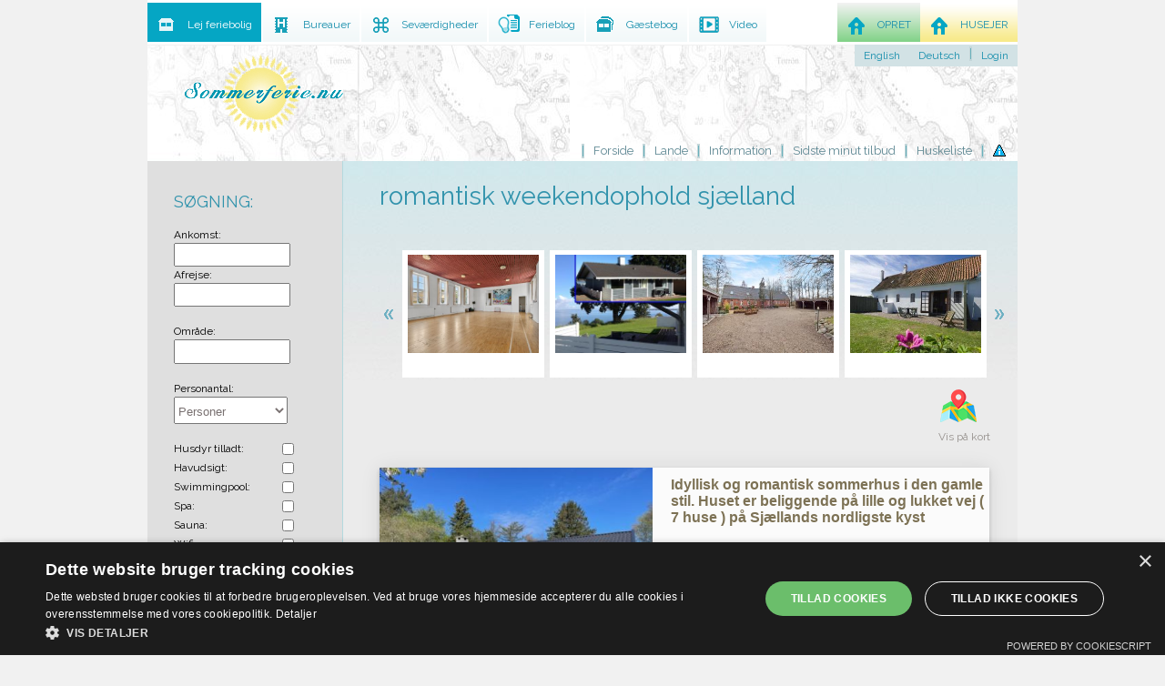

--- FILE ---
content_type: text/html; Charset=ISO-8859-1
request_url: https://www.sommerferie.nu/romantisk-weekendophold-sjaelland.html
body_size: 12284
content:

<!DOCTYPE html>
<html xmlns="http://www.w3.org/1999/xhtml" lang="da" xml:lang="da">
<head>
	<meta http-equiv="Content-Type" content="text/html; charset=iso-8859-1"/>
	<title>romantisk weekendophold sjælland - Lej feriehuse på Sommerferie.NU</title>	
 	<meta name="description" content="Leder du efter romantisk weekendophold sjælland ? På Sommerferie.nu kan du finde ferieboliger, feriehuse og ferielejligheder i hele Verdenen » Læs mere her." />
 	<meta property="og:title" content="romantisk weekendophold sjælland - Lej feriehuse på Sommerferie.NU | Sommerferie.NU">
 	<meta property="og:type" content="website">
		
	<meta property="fb:app_id" content="1497297437148663">
	<meta http-equiv="X-UA-Compatible" content="IE=edge"/>
      <meta name="viewport" content="width=device-width, initial-scale=1">
	<meta name="wot-verification" content="4bc6c4da956599c73070"/>
	<meta name="ROBOTS" CONTENT="ALL">
	
	<script type="application/ld+json">
{
 "@context": "http://www.schema.org",
 "@type": "Organization",
 "name": "Sommerferie.nu",
 "url": "https://www.sommerferie.nu",
 "logo": "https://www.sommerferie.nu/images/graphics/logo.png",
 "image": "https://www.sommerferie.nu/images/graphics/logo.png",
 "description": "Sommerferie.nu gør det nemt for private udlejere at leje deres sommerhus ud gennem den digitale platform. Samtidig gør vi det nemt for vores brugere at finde det helt rigtige sommerhus til deres kommende ferie.",
 "address": {
   "@type": "PostalAddress",
   "streetAddress": "Skovbakken 2",
   "addressLocality": "Brædstrup",
   "addressRegion": "Jylland",
   "postalCode": "8740",
   "addressCountry": "Danmark"
 },
 "contactPoint": {
   "@type": "ContactPoint",
  
   "email": "info@sommerferie.nu",
   "contactType": "Sales"
 }
}
	</script>

	<link rel="shortcut icon" href="/favicon.ico" />
	<link rel="alternate" type="application/rss+xml" title="Sommerferie.NU - Sidste Minut" href="http://www.sommerferie.nu/rss.php" />
	<link rel="alternate" type="application/rss+xml" title="Sommerferie.NU's ferieblog" href="http://www.sommerferie.nu/blog_rss.php" />
 	<link rel="stylesheet" type="text/css" media="screen, projection" href="/stylesheet/site.css" />
 	<link rel="stylesheet" type="text/css" media="screen, projection" href="/stylesheet/css.css" />
	<link rel="stylesheet" type="text/css" media="print" href="/stylesheet/print_min.css" />
	<link rel="stylesheet" href="/stylesheet/flexslider.css" type="text/css">
      <link rel="stylesheet" href="/stylesheet/contact.css" type="text/css">
      <link rel="stylesheet" href="/stylesheet/webpartcal.css">
      <link rel="stylesheet" href="/stylesheet/sweetalert.css">
      <link href="https://fonts.googleapis.com/css?family=Raleway" rel="stylesheet">   
      <link rel="stylesheet" href="/stylesheet/square1.css" />
      <script src="https://www.sommerhuse-danmark.dk/shared/js/contact.js"></script>
  
	<script type="text/javascript">
        dataLayer = [{'sitelang': 'dk', 'section': 'list', 'virtualPageURL': ''}];
	  var isFrontpage = false;
    </script>




  </head>
<body>


<!-- Google Tag Manager -->
<script>(function(w,d,s,l,i){w[l]=w[l]||[];w[l].push({'gtm.start':
new Date().getTime(),event:'gtm.js'});var f=d.getElementsByTagName(s)[0],
j=d.createElement(s),dl=l!='dataLayer'?'&l='+l:'';j.async=true;j.src=
'https://www.googletagmanager.com/gtm.js?id='+i+dl;f.parentNode.insertBefore(j,f);
})(window,document,'script','dataLayer','GTM-MP7P3WH');</script>
<!-- End Google Tag Manager -->
<!-- Google Tag Manager (noscript) -->
<noscript><iframe src="https://www.googletagmanager.com/ns.html?id=GTM-MP7P3WH"
height="0" width="0" style="display:none;visibility:hidden"></iframe></noscript>
<!-- End Google Tag Manager (noscript) -->

<!-- Matomo -->
<script>
  var _paq = window._paq = window._paq || [];
  /* tracker methods like "setCustomDimension" should be called before "trackPageView" */
  _paq.push(['trackPageView']);
  _paq.push(['enableLinkTracking']);
  (function() {
    var u="//www.sommerferie.nu/matomo/";
    _paq.push(['setTrackerUrl', u+'matomo.php']);
    _paq.push(['setSiteId', '1']);
    var d=document, g=d.createElement('script'), s=d.getElementsByTagName('script')[0];
    g.async=true; g.src=u+'matomo.js'; s.parentNode.insertBefore(g,s);
  })();
</script>
<!-- End Matomo Code -->



<!--[if IE 7]><div class="ie ie7"><![endif]-->
<!--[if lte IE 6]><div class="ie ie6"><![endif]-->


			

<div class="main pusher">
        <div class="mainContainer hasAdTall">
            <div class="mainHeader mainHeaderdk">
				<div class="logo"><a href="/">Privat sommerhusudlejning på Sommerferie.NU -  Udlejning af private feriebolig i hele verdenen.</a></div>
        <button class="menu-icon mobile-only">
            <span></span>
            <span></span>
            <span></span>
        </button>
								<div class="mainMenu">
          <ul>
										

 
            <li class="has-child-menu">
              <a href="/" title="Forside">Forside</a>
                            <div class="sub-items">
                <div class="fake-border"></div>
                <div class="country-content">
                                                        <ul class="country-list">
                                          <li><a href="/bureau/" title="Bureauer">Udlejningsbureauer</a></li>
                                          <li><a href="/sevaerdigheder.html" title="Seværdigheder">Seværdigheder</a></li>
                                          <li><a href="/blog/" title="Ferieblog">Ferieblog</a></li>
                                          <li><a href="/anmeldelser/" title="Gæstebog">Gæstebog</a></li>
                                          <li><a href="/information/11/opret_annonce/" title="Opret annonce">Opret annonce</a></li>
                                          <li><a href="/admin/" title="Husejer">Husejer admin</a></li>
                                        </ul>
                                     
                                                    </div>
              </div>
                          </li>
        					
            <li class="has-child-menu">
              <a href="#" title="Lande">Lande</a>
                            <div class="sub-items">
                <div class="fake-border"></div>
                <div class="country-content">
                                                        <ul class="country-list">
                                          <li><a href="/sommerhus/andre_lande/" title="Andre lande">Andre lande</a></li>
                                          <li><a href="/feriebolig/bulgarien/" title="Bulgarien">Bulgarien</a></li>
                                          <li><a href="/feriebolig/cypern/" title="Cypern">Cypern</a></li>
                                          <li><a href="/sommerhus/danmark/" title="Danmark">Danmark</a></li>
                                          <li><a href="/feriebolig/frankrig/" title="Frankrig">Frankrig</a></li>
                                          <li><a href="/sommerhus/faeroeerne/" title="Færøerne">Færøerne</a></li>
                                          <li><a href="/feriebolig/graekenland/" title="Grækenland">Grækenland</a></li>
                                        </ul>
                                      <ul class="country-list">
                                          <li><a href="/feriebolig/holland/" title="Holland">Holland</a></li>
                                          <li><a href="/feriebolig/italien/" title="Italien">Italien</a></li>
                                          <li><a href="/feriebolig/kroatien/" title="Kroatien">Kroatien</a></li>
                                          <li><a href="/feriehus/norge/" title="Norge">Norge</a></li>
                                          <li><a href="/feriehus/portugal/" title="Portugal">Portugal</a></li>
                                          <li><a href="/feriebolig/spanien/" title="Spanien">Spanien</a></li>
                                          <li><a href="/feriebolig/schweiz/" title="Schweiz">Schweiz</a></li>
                                        </ul>
                                      <ul class="country-list">
                                          <li><a href="/sommerhus/sverige/" title="Sverige">Sverige</a></li>
                                          <li><a href="/feriehus/thailand/" title="Thailand">Thailand</a></li>
                                          <li><a href="/feriebolig/tyrkiet/" title="Tyrkiet">Tyrkiet</a></li>
                                          <li><a href="/sommerhus/tyskland/" title="Tyskland">Tyskland</a></li>
                                          <li><a href="/feriehus/usa/" title="USA">USA</a></li>
							<li><a href="/feriebolig/oestrig/" title="Østrig">Østrig</a></li>

                                        </ul>
                                                    </div>
              </div>
                          </li>
         					
            <li>
              <a href="/information" title="Information">Information</a>
                          </li>
         					
				
            <li>
              <a href="/sidste_minut" title="Sidste minut tilbud">Sidste minut tilbud</a>
                          </li>
         					
            <li>
              <a href="/min_huskeliste/1/" title="Huskeliste">Huskeliste</a>
                          </li>
           <li>
              <a href="/information/41/privatlivs-_og_cookiepolitik/" title="Privatlivs- og cookiepolitik">
                <img src="/images/icons/cookie_alert.png" width="14" height="13" alt="Privatlivs- og cookiepolitik"/>
              </a>&nbsp;
            </li>
                   </ul>
         </div>
         </div>
          
            
<script>
function none()
{
}
function showmap()
{
if($('#map').css('display') === 'block')
{
    $('#map').css('display', 'none');
    $('#Results').css('display', 'block');
    $('#morebutton50').css('display', 'block');
    $('#morehouses').css('display', 'block');
    document.getElementById("showMap").innerHTML = "<img style='margin-right:15px;' src='/images/mapicon.png'><br>Vis på kort";
}
else
{
    $('#map').css('display', 'block');
    $('#Results').css('display', 'none');
    $('#morebutton50').css('display', 'none');
    $('#morehouses').css('display', 'none');
    document.getElementById("showMap").innerHTML = "<img style='margin-right:15px;' src='/images/listicon.png'><br>Vis som liste";
}
  

}
</script>
<script src="https://maps.googleapis.com/maps/api/js?key=AIzaSyCjbkkiilOzjzIKAqmmPGk9n_mhb-MLsdo&callback=none&libraries=geometry,places&ext=.js"></script>
<script type="text/javascript" src="https://www.sommerferie.nu/js/googlemaps.js"></script>
<script type="text/javascript" src="https://ajax.googleapis.com/ajax/libs/jquery/1.8.3/jquery.min.js"></script>

 <div class="mainContent twoColumns clearfix">
	<div class="colRight">
	   <div class="mSearchResults">
			<h1>romantisk weekendophold sjælland</h1>			
			 <div  class="breadcrumb"></div>

                    <div class="clear_both"></div>




<div class="feature-ads ">
  <a class="prev" href="#prev"></a>
	<div class="feature-list-wrapper">
	  <ul class="feature-list">

		<li>
											<a href="/21637">
												<div class="element-data">
													<img alt="Fantastisk feriebolig med mulighed for masser af aktivitet med familie og venner. Tæt ved skov og strand med indendørs spa og gymnastiksal." title="Fantastisk feriebolig med mulighed for masser af aktivitet med familie og venner. Tæt ved skov og strand med indendørs spa og gymnastiksal." src="https://www.sommerferie.nu/uploads/houses2/21/house/58-101125-thumb.jpg" />
													<div>Fantastisk feriebolig med mulighed for masser af aktivitet med familie og venner. Tæt ved skov og strand med indendørs spa og gymnastiksal.</div>
											</div>
												<div class="element-title">
													
												</div>
											</a>
		</li>

		<li>
											<a href="/20816">
												<div class="element-data">
													<img alt="DRØMMEUDSIGT. Områdets flotteste panorama ! Særdeles familieegnet. Fantastisk udsigt over Lillebælt. " title="DRØMMEUDSIGT. Områdets flotteste panorama ! Særdeles familieegnet. Fantastisk udsigt over Lillebælt. " src="https://www.sommerferie.nu/uploads/houses2/27/house/53290_5a70858f0fdea-thumb.jpg" />
													<div>DRØMMEUDSIGT. Områdets flotteste panorama ! Særdeles familieegnet. Fantastisk udsigt over Lillebælt. </div>
											</div>
												<div class="element-title">
													
												</div>
											</a>
		</li>

		<li>
											<a href="/21580">
												<div class="element-data">
													<img alt="390m2 stort sommerhus til 26 personer i Vestjylland nær Søndervig" title="390m2 stort sommerhus til 26 personer i Vestjylland nær Søndervig" src="https://www.sommerferie.nu/uploads/houses2/34/house/1129_5c006083cbc73-thumb.jpg" />
													<div>390m2 stort sommerhus til 26 personer i Vestjylland nær Søndervig</div>
											</div>
												<div class="element-title">
													
												</div>
											</a>
		</li>

		<li>
											<a href="/21624">
												<div class="element-data">
													<img alt="Ferielejlighed til 4 personer med skøn havudsigt - Allinge på Nordbornholm" title="Ferielejlighed til 4 personer med skøn havudsigt - Allinge på Nordbornholm" src="https://www.sommerferie.nu/uploads/houses2/50/house/60309_5b51b2a914a31-thumb.jpg" />
													<div>Ferielejlighed til 4 personer med skøn havudsigt - Allinge på Nordbornholm</div>
											</div>
												<div class="element-title">
													
												</div>
											</a>
		</li>

		<li>
											<a href="/21632">
												<div class="element-data">
													<img alt="Ferielejlighed til 6 personer med fantastisk havudsigt - i Allinge på Nordbornholm" title="Ferielejlighed til 6 personer med fantastisk havudsigt - i Allinge på Nordbornholm" src="https://www.sommerferie.nu/uploads/houses2/50/house/60310_5b51b49ba5756-thumb.jpg" />
													<div>Ferielejlighed til 6 personer med fantastisk havudsigt - i Allinge på Nordbornholm</div>
											</div>
												<div class="element-title">
													
												</div>
											</a>
		</li>

		<li>
											<a href="/7644">
												<div class="element-data">
													<img alt="14 Personers poolhus i Marielyst" title="14 Personers poolhus i Marielyst" src="https://www.sommerferie.nu/uploads/houses2/63/house/116-3117-thumb.jpg" />
													<div>14 Personers poolhus i Marielyst</div>
											</div>
												<div class="element-title">
													
												</div>
											</a>
		</li>

		<li>
											<a href="/1274">
												<div class="element-data">
													<img alt="Stort meget børne venligt sommerhus 12 personer Nordsjælland med SPA sauna." title="Stort meget børne venligt sommerhus 12 personer Nordsjælland med SPA sauna." src="https://www.sommerferie.nu/uploads/houses2/72/house/333-13-thumb.jpg" />
													<div>Stort meget børne venligt sommerhus 12 personer Nordsjælland med SPA sauna.</div>
											</div>
												<div class="element-title">
													
												</div>
											</a>
		</li>

		<li>
											<a href="/140">
												<div class="element-data">
													<img alt="Dejligt sommerhus Aloha med børnevenlig sandstrand nær Skagen" title="Dejligt sommerhus Aloha med børnevenlig sandstrand nær Skagen" src="https://www.sommerferie.nu/uploads/houses2/83/house/50851-131110-thumb.jpg" />
													<div>Dejligt sommerhus Aloha med børnevenlig sandstrand nær Skagen</div>
											</div>
												<div class="element-title">
													
												</div>
											</a>
		</li>

		<li>
											<a href="/21687">
												<div class="element-data">
													<img alt="Poolhus til 18 personer ved Rødby, Lolland." title="Poolhus til 18 personer ved Rødby, Lolland." src="https://www.sommerferie.nu/uploads/houses2/112/house/81726_6013a113a709b-thumb.jpg" />
													<div>Poolhus til 18 personer ved Rødby, Lolland.</div>
											</div>
												<div class="element-title">
													
												</div>
											</a>
		</li>

		<li>
											<a href="/204">
												<div class="element-data">
													<img alt="Stort sommerhus på lyngklædt grund, Vesterø Læsø, 4 værelser 8 personer" title="Stort sommerhus på lyngklædt grund, Vesterø Læsø, 4 værelser 8 personer" src="https://www.sommerferie.nu/uploads/houses2/134/house/204-193732-thumb.jpg" />
													<div>Stort sommerhus på lyngklædt grund, Vesterø Læsø, 4 værelser 8 personer</div>
											</div>
												<div class="element-title">
													
												</div>
											</a>
		</li>

		<li>
											<a href="/389">
												<div class="element-data">
													<img alt="8 KANTET LUKSUSHUS EBELTOFT * INDFRARØD SAUNA * MULTIRUM med bla. BOB * POOLBORD * FODBOLDBORD * DART mm." title="8 KANTET LUKSUSHUS EBELTOFT * INDFRARØD SAUNA * MULTIRUM med bla. BOB * POOLBORD * FODBOLDBORD * DART mm." src="https://www.sommerferie.nu/uploads/houses2/171/house/248-221056-thumb.jpg" />
													<div>8 KANTET LUKSUSHUS EBELTOFT * INDFRARØD SAUNA * MULTIRUM med bla. BOB * POOLBORD * FODBOLDBORD * DART mm.</div>
											</div>
												<div class="element-title">
													
												</div>
											</a>
		</li>

		<li>
											<a href="/13045">
												<div class="element-data">
													<img alt="Costa Del Sol i Miraflores Spanien, ferielejlighed 300 meter fra stranden" title="Costa Del Sol i Miraflores Spanien, ferielejlighed 300 meter fra stranden" src="https://www.sommerferie.nu/uploads/houses2/185/house/158072-thumb.jpg" />
													<div>Costa Del Sol i Miraflores Spanien, ferielejlighed 300 meter fra stranden</div>
											</div>
												<div class="element-title">
													
												</div>
											</a>
		</li>

		<li>
											<a href="/529">
												<div class="element-data">
													<img alt="Lyngså" title="Lyngså" src="https://www.sommerferie.nu/uploads/houses2/392/house/1563-thumb.jpg" />
													<div>Lyngså</div>
											</div>
												<div class="element-title">
													
												</div>
											</a>
		</li>

		<li>
											<a href="/21651">
												<div class="element-data">
													<img alt="Poolhus til 20 personer, spa, sauna, pejs og bålsted" title="Poolhus til 20 personer, spa, sauna, pejs og bålsted" src="https://www.sommerferie.nu/uploads/houses2/503/house/662-101322-thumb.jpg" />
													<div>Poolhus til 20 personer, spa, sauna, pejs og bålsted</div>
											</div>
												<div class="element-title">
													
												</div>
											</a>
		</li>

		<li>
											<a href="/21650">
												<div class="element-data">
													<img alt="Stort poolhus på Nordlangeland" title="Stort poolhus på Nordlangeland" src="https://www.sommerferie.nu/uploads/houses2/503/house/2461-thumb.jpg" />
													<div>Stort poolhus på Nordlangeland</div>
											</div>
												<div class="element-title">
													
												</div>
											</a>
		</li>

		<li>
											<a href="/720">
												<div class="element-data">
													<img alt="Fantastisk 205 m2 nyrenoveret luksussommerhus med 180 graders havudsigt " title="Fantastisk 205 m2 nyrenoveret luksussommerhus med 180 graders havudsigt " src="https://www.sommerferie.nu/uploads/houses2/544/house/720-18128-thumb.jpg" />
													<div>Fantastisk 205 m2 nyrenoveret luksussommerhus med 180 graders havudsigt </div>
											</div>
												<div class="element-title">
													
												</div>
											</a>
		</li>

		<li>
											<a href="/21715">
												<div class="element-data">
													<img alt="Luksuspoolhus, 18 personer - ved Nordborg på Als i Sønderjylland" title="Luksuspoolhus, 18 personer - ved Nordborg på Als i Sønderjylland" src="https://www.sommerferie.nu/uploads/houses2/684/house/51818_598823eee9d85-thumb.jpg" />
													<div>Luksuspoolhus, 18 personer - ved Nordborg på Als i Sønderjylland</div>
											</div>
												<div class="element-title">
													
												</div>
											</a>
		</li>

		<li>
											<a href="/902">
												<div class="element-data">
													<img alt="Hyggeligt familieejet sommerhus beliggende på stranden, i roligt sommerhusområde, med panoramaudsigt over Genner Bugt.
" title="Hyggeligt familieejet sommerhus beliggende på stranden, i roligt sommerhusområde, med panoramaudsigt over Genner Bugt.
" src="https://www.sommerferie.nu/uploads/houses2/695/house/902-114636-thumb.jpg" />
													<div>Hyggeligt familieejet sommerhus beliggende på stranden, i roligt sommerhusområde, med panoramaudsigt over Genner Bugt.
</div>
											</div>
												<div class="element-title">
													
												</div>
											</a>
		</li>

		<li>
											<a href="/918">
												<div class="element-data">
													<img alt="Luksus sommerhus med plads til 30" title="Luksus sommerhus med plads til 30" src="https://www.sommerferie.nu/uploads/houses2/710/house/918-105147-thumb.jpg" />
													<div>Luksus sommerhus med plads til 30</div>
											</div>
												<div class="element-title">
													
												</div>
											</a>
		</li>

		<li>
											<a href="/928">
												<div class="element-data">
													<img alt="Hyggeligt sommerhus på Langeland - 6 sovepladser" title="Hyggeligt sommerhus på Langeland - 6 sovepladser" src="https://www.sommerferie.nu/uploads/houses2/73/house/928-145937-thumb.jpg" />
													<div>Hyggeligt sommerhus på Langeland - 6 sovepladser</div>
											</div>
												<div class="element-title">
													
												</div>
											</a>
		</li>

		<li>
											<a href="/947">
												<div class="element-data">
													<img alt="I hjertet af Tønder by" title="I hjertet af Tønder by" src="https://www.sommerferie.nu/uploads/houses2/734/house/947-2295-thumb.jpg" />
													<div>I hjertet af Tønder by</div>
											</div>
												<div class="element-title">
													
												</div>
											</a>
		</li>

		<li>
											<a href="/984">
												<div class="element-data">
													<img alt="Velkommen til Toscansk feriedrøm" title="Velkommen til Toscansk feriedrøm" src="https://www.sommerferie.nu/uploads/houses2/762/house/984-205518-thumb.jpg" />
													<div>Velkommen til Toscansk feriedrøm</div>
											</div>
												<div class="element-title">
													
												</div>
											</a>
		</li>

		<li>
											<a href="/1003">
												<div class="element-data">
													<img alt="&#127969; Stort pool-sommerhus nær skov og strand i Tisvildeleje, Nordsjælland &#127754;&#127794;" title="&#127969; Stort pool-sommerhus nær skov og strand i Tisvildeleje, Nordsjælland &#127754;&#127794;" src="https://www.sommerferie.nu/uploads/houses2/782/house/1003-121127-thumb.jpg" />
													<div>&#127969; Stort pool-sommerhus nær skov og strand i Tisvildeleje, Nordsjælland &#127754;&#127794;</div>
											</div>
												<div class="element-title">
													
												</div>
											</a>
		</li>
							

	</ul>
    </div>
	<a class="next" href="#next"></a>
</div>

		
<li class="clearfix">
<div class="mobile-only">
<div class="list-reference">
			<ul class="list">
						<li>
				<h3 class="list-reference-info">Vis filter muligheder</h3>
				<div class="info" style="display: none;padding: 15px 15px 15px 15px;background: lightblue;width:80%;">
<form id="filter2" method="post" name="filter2">
<ul>
<div class="dates" data-lang="dk">
<div class="nav"><div class="navlabel">Ankomst:</div><input type="text" readonly id="datefrom_picker" name="date_from" value="" class="datepicker" style="text-align:center;height:20px;width:120px;color: #797171;"></div>
<div class="nav"><div class="navlabel">Afrejse:</div><input type="text" readonly id="dateto_picker" name="date_to" value="" class="datepicker" style="text-align:center;height:20px;width:120px;color: #797171;"></div>
</div>
<br>
<div class="nav"><div class="navlabel">Område:</div>
<input type="text" class="navinput" name="area" id="txtAddress" value="" style="position: relative;" onchange="GetLocation()"><br><br>

<div class="nav"><div class="navlabel">Personantal:</div><select name="persons" class="navinput" style="height: 30px;width: 125px;">
			<option value="">Personer</option>
			<option  value="1">1 Person</option>
			<option  value="2">2 Personer</option>
			<option  value="3">3 Personer</option>
			<option  value="4">4 Personer</option>
			<option  value="5">5 Personer</option>
			<option  value="6">6 Personer</option>
			<option  value="7">7 Personer</option>
			<option  value="8">8 Personer</option>
			<option  value="9">9 Personer</option>
			<option  value="10">10 Personer</option>
			<option  value="11">11 Personer</option>
			<option  value="12">12 Personer</option>
			<option  value="13">13 Personer</option>
			<option  value="14">14 Personer</option>
			<option  value="15">15 Personer</option>
			<option  value="16">16 Personer</option>
			<option  value="17">17 Personer</option>
			<option  value="18">18 Personer</option>
			<option  value="19">19 Personer</option>
			<option  value="20">20 Personer</option>
			<option  value="21">21 Personer</option>
			<option  value="22">22 Personer</option>
			<option  value="23">23 Personer</option>
			<option  value="24">24 Personer</option>
			<option  value="25">25+ Personer</option>


			</select></div><br>
<div class="nav"><div class="navlabel">Husdyr tilladt:</div><input type="checkbox" name="pets"  value="1" ></div>
<div class="nav"><div class="navlabel">Havudsigt:</div><input type="checkbox"  name="seaview"  value="1" ></div>
<div class="nav"><div class="navlabel">Swimmingpool:</div><input type="checkbox" name="Pool" value="1" ></div>
<div class="nav"><div class="navlabel">Spa:</div><input type="checkbox" name="spa" value="1" ></div>
<div class="nav"><div class="navlabel">Sauna:</div><input type="checkbox" name="sauna" value="1" ></div>
<div class="nav"><div class="navlabel">Wifi:</div><input type="checkbox"  value="1" name="internet" ></div>
<div class="nav"><div class="navlabel">Vaskemaskine:</div><input type="checkbox"  value="1" name="washmachine" ></div>
<div class="nav"><div class="navlabel">Opvaskemaskine:</div><input type="checkbox"  value="1" name="dishwasher" ></div>
<div class="nav"><div class="navlabel">Varmepumpe/Aircon:</div><input type="checkbox"  value="1" name="aircon" ></div>


</ul>
<input type="hidden" id="lat" name="lat" value="">
<input type="hidden" id="long" name="long" value=""> 						
<input type="hidden" name="filter" value="1">
</form>
<div class="listhousePrice2" style="margin-right: -13px;margin-top: 30px;height:30px;float:right;">
								<span class="button_yellow_left"></span>
								<a style="text-decoration:none;color:#fff;" href="#" onclick="document.filter2.submit(); return false;">SØG</a>
</div>


				</div>
			</li>
					
		</ul>
</div>
</div>

<div id="content" class="content">


<div id="showMap" onclick="showmap();" style="text-align:right;margin-top:10px;margin-right:20px;"><img style="margin-right:15px;" src="/images/mapicon.png"><br>Vis på kort</div>
<div id="Results">

<div class="box">

  <div data-am-gallery> 
    <input type="radio" name="gallery-950" id="img-1-950" checked />
    <input type="radio" name="gallery-950" id="img-2-950" />
    <input type="radio" name="gallery-950" id="img-3-950" />

    <div class="images"><a href="/sommerhus/danmark/idyllisk_og_romantisk_sommerhus_i_den_gamle_stil_huset_er_beliggende_paa_lille_og_lukket_vej_7_huse_paa_sjaellands_nordligste_kyst_.html">
      <div class="image" style="background-image: url(https://www.sommerferie.nu/uploads/houses2/186/house/950-223814-thumb.jpg);"></div> 
      <div class="image" style="background-image: url(https://www.sommerferie.nu/uploads/houses2/186/house/950-225026-thumb.jpg);"></div><div class="image" style="background-image: url(https://www.sommerferie.nu/uploads/houses2/186/house/950-225218-thumb.jpg);"></div>
    </div></a>
    <div class="navigation">


      <label class="dot" for="img-1-950"></label>
      <label class="dot" for="img-2-950"></label><label class="dot" for="img-3-950"></label>
    </div>
  </div>

 <div class="description" style="display : inline-flex;">
	<div class="descriptiontext">
		<a style="text-decoration:none;" href="/sommerhus/danmark/idyllisk_og_romantisk_sommerhus_i_den_gamle_stil_huset_er_beliggende_paa_lille_og_lukket_vej_7_huse_paa_sjaellands_nordligste_kyst_.html"><p class="headline">Idyllisk og romantisk sommerhus i den gamle stil. Huset er beliggende på lille og lukket vej ( 7 huse ) på Sjællands nordligste kyst
</p></a>
		
		<p class="subheadline">5 Personer &bull; 3 soverum &bull; 67 m² </p>
	</div>
<div class="price">
		<div class="listhousePrice1">&nbsp;</div>
		<div class="listhousePrice3">&nbsp;</div>
		<a href="/sommerhus/danmark/idyllisk_og_romantisk_sommerhus_i_den_gamle_stil_huset_er_beliggende_paa_lille_og_lukket_vej_7_huse_paa_sjaellands_nordligste_kyst_.html"><div class="listhousePrice2">3500 - 6000 DKK</div></a>
	</div>
 </div>
</div>
<div class="pricemobil" style="margin-bottom:40px;">
		<div class="listhousePrice1mobil">&nbsp;</div>
		<div class="listhousePrice3">&nbsp;</div>
		<a href="/sommerhus/danmark/idyllisk_og_romantisk_sommerhus_i_den_gamle_stil_huset_er_beliggende_paa_lille_og_lukket_vej_7_huse_paa_sjaellands_nordligste_kyst_.html"><div class="listhousePrice2mobil">3500 - 6000 DKK</div></a>
</div>



</div>

</div>

<div id="morehouses"></div>
<div id="map" style="width: 100%; height: 550px;margin-top:20px;margin-bottom:20px;display:none;"></div>
<script type="text/javascript">

var locations = [[950, 56.09675559999999, 12.1850548,'DA_PR'],[]];

 var map = new google.maps.Map(document.getElementById('map'), {
      zoom: 7,
      center: new google.maps.LatLng(56.09675559999999, 12.1850548),
      mapTypeId: google.maps.MapTypeId.ROADMAP
    });

    var infowindow = new google.maps.InfoWindow();

    var marker, i;

    for (i = 0; i < locations.length; i++) {  
      marker = new google.maps.Marker({
        position: new google.maps.LatLng(locations[i][1], locations[i][2]),
        icon: '/images/ico-map-pin.png',
        map: map
      });

      google.maps.event.addListener(marker, 'click', (function(marker, i) {
        return function() {
		const xhttp = new XMLHttpRequest();
  		xhttp.onload = function() {
    		infowindow.setContent(this.responseText);
  }
  xhttp.open("GET", "/asp/webpart-map-click.asp?houseid=" +locations[i][0]+"&price="+locations[i][3]);
  xhttp.send();

          //infowindow.setContent(locations[i][0]);
          infowindow.open(map, marker);
        }
 var markerCluster = new MarkerClusterer(map, markers, {maxZoom: 12,
    imagePath: 'https://www.ferienhaus-privat.dk/images/gmaps/m'
  });


      })(marker, i));


    }
  </script>



<br><br>
<div id="loadingImage"></div>
					
																																				</div>
			<div style="margin-left:5px;"><a  class="listhousePrice2" style="width:200px;text-decoration:none;height:30px;"  title="Ny søgning efter feriebolig" href="/">Ny søgning efter feriebolig</a></div>
												<br>
						
	
	
 
				<br><br>
	<div class="mSearchResultsAreas">
 	
		<div class="otherAreasA">
	
		<a href="/luxus-skiferie-i-norge.html">luxus skiferie i norge</a><br>
	
		<a href="/feriehus-lazise.html">feriehus lazise</a><br>
	
		<a href="/lejligheder-til-leje-i-helsingborg.html">lejligheder til leje i helsingborg</a><br>
	
		<a href="/feriecenter-ski-tyskland.html">feriecenter ski tyskland</a><br>
	
		</div>
	
		<div class="otherAreasA">
	
		<a href="/malaga-ferielejligheder-pool-billig.html">malaga ferielejligheder pool billig</a><br>
	
		<a href="/boliger-i-sydspanien.html">boliger i sydspanien</a><br>
	
		<a href="/badeland-loenstrup-strand.html">badeland lønstrup strand</a><br>
	
		<a href="/ferielejlighed-ved-lago-maggiore.html">ferielejlighed ved lago maggiore</a><br>
	
		</div>
	
		<div class="otherAreasA">
	
		<a href="/hamburg-lejlighed-til-leje.html">hamburg lejlighed til leje</a><br>
	
		<a href="/privat-ferielejlighed-svaneke.html">privat ferielejlighed svaneke</a><br>
	
		<a href="/lejelejlighed-cannes-centrum.html">lejelejlighed cannes centrum</a><br>
	
		<a href="/feriehuse-nordjylland.html">feriehuse nordjylland</a><br>
	
		</div>
	
	</div>
	
					
				</div>
				<div class="colLeft" style="background:#dfdfdf;">
<br><br>
<p style="font-size:18px;color: #3193ac;">SØGNING:</p>
<form id="filter" method="post" name="filter">
<ul>
<div class="dates" data-lang="dk">
<div class="nav"><div class="navlabel">Ankomst:</div><input type="text" readonly id="datefrom2_picker" name="date_from" value="" class="datepicker" style="text-align:center;height:20px;width:120px;color: #797171;"></div>
<div class="nav"><div class="navlabel">Afrejse:</div><input type="text" readonly id="dateto2_picker" name="date_to" value="" class="datepicker" style="text-align:center;height:20px;width:120px;color: #797171;"></div>
</div>
<br>
<div class="nav"><div class="navlabel">Område:</div>
<input type="text" class="navinput" name="area" id="txtAddress2" value="" style="position: relative;" onchange="GetLocation2()"><br><br>

<div class="nav"><div class="navlabel">Personantal:</div><select name="persons" class="navinput" style="height: 30px;width: 125px;">
			<option value="">Personer</option>
			<option  value="1">1 Person</option>
			<option  value="2">2 Personer</option>
			<option  value="3">3 Personer</option>
			<option  value="4">4 Personer</option>
			<option  value="5">5 Personer</option>
			<option  value="6">6 Personer</option>
			<option  value="7">7 Personer</option>
			<option  value="8">8 Personer</option>
			<option  value="9">9 Personer</option>
			<option  value="10">10 Personer</option>
			<option  value="11">11 Personer</option>
			<option  value="12">12 Personer</option>
			<option  value="13">13 Personer</option>
			<option  value="14">14 Personer</option>
			<option  value="15">15 Personer</option>
			<option  value="16">16 Personer</option>
			<option  value="17">17 Personer</option>
			<option  value="18">18 Personer</option>
			<option  value="19">19 Personer</option>
			<option  value="20">20 Personer</option>
			<option  value="21">21 Personer</option>
			<option  value="22">22 Personer</option>
			<option  value="23">23 Personer</option>
			<option  value="24">24 Personer</option>
			<option  value="25">25+ Personer</option>


			</select></div><br>
<div class="nav"><div class="navlabel">Husdyr tilladt:</div><input type="checkbox" name="pets"  value="1" ></div>
<div class="nav"><div class="navlabel">Havudsigt:</div><input type="checkbox"  name="seaview"  value="1" ></div>
<div class="nav"><div class="navlabel">Swimmingpool:</div><input type="checkbox" name="Pool" value="1" ></div>
<div class="nav"><div class="navlabel">Spa:</div><input type="checkbox" name="spa" value="1" ></div>
<div class="nav"><div class="navlabel">Sauna:</div><input type="checkbox" name="sauna" value="1" ></div>
<div class="nav"><div class="navlabel">Wifi:</div><input type="checkbox"  value="1" name="internet" ></div>
<div class="nav"><div class="navlabel">Vaskemaskine:</div><input type="checkbox"  value="1" name="washmachine" ></div>
<div class="nav"><div class="navlabel">Opvaskemaskine:</div><input type="checkbox"  value="1" name="dishwasher" ></div>
<div class="nav"><div class="navlabel">Varmepumpe/Aircon:</div><input type="checkbox"  value="1" name="aircon" ></div>


</ul>
<input type="hidden" id="lat2" name="lat" value="">
<input type="hidden" id="long2" name="long" value=""> 						
<input type="hidden" name="filter" value="1">
</form>
<br><br>
	<div class="listhousePrice2" style="margin-right: 10px;margin-top: 10px;">
								
								<a style="color:#fff;text-decoration:none;" href="#" onclick="document.filter.submit(); return false;">SØG</a>
	</div>
<div>	  
<br /><br />
</div>
<br><br><a href="https://www.villavilla.dk/?utm_source=sommerhusportalen&utm_medium=affiliate&utm_campaign=partner" target="_blank" rel="sponsored nofollow"><img src="/images/luksushuse-3.gif" height="600" border="0" alt="VillaVilla.dk" /></a>
<br><br>



 
</div>



</div>
			
	<div class="country-wrapper">
		<div class="top">
		  <div class="header">Find privat udlejning ud fra land</div>
		</div>
		<div class="country-browse">
			<div class="fake-border"></div>
			<div class="country-content">
								<ul class="country-list">
										<li><a href="/sommerhus/andre_lande/">Andre lande</a> </li>
										<li><a href="/feriebolig/bulgarien/">Bulgarien</a> </li>
										<li><a href="/sommerhus/danmark/">Danmark</a> </li>
										<li><a href="/feriebolig/cypern/">Cypern</a> </li>
										<li><a href="/feriebolig/frankrig/">Frankrig</a> </li>
										<li><a href="/sommerhus/faeroeerne/">Færøerne</a> </li>
										<li><a href="/feriebolig/graekenland/">Grækenland</a> </li>
									</ul>
								<ul class="country-list">
										<li><a href="/feriebolig/holland/">Holland</a> </li>
										<li><a href="/feriebolig/italien/">Italien</a> </li>
										<li><a href="/feriebolig/kroatien/">Kroatien</a> </li>
										<li><a href="/feriehus/norge/">Norge</a> </li>
										<li><a href="/feriehus/portugal/">Portugal</a> </li>
										<li><a href="/feriebolig/schweiz/">Schweiz</a> </li>
										<li><a href="/feriebolig/spanien/">Spanien</a> </li>
										<li><a href="/sommerhus/sverige/">Sverige</a> </li>
									</ul>
								<ul class="country-list">
										<li><a href="/feriehus/thailand/">Thailand</a> </li>
										<li><a href="/feriebolig/tyrkiet/">Tyrkiet</a> </li>
										<li><a href="/sommerhus/tyskland/">Tyskland</a> </li>
										<li><a href="/feriehus/usa/">USA</a> </li>
										<li><a href="/feriebolig/oestrig/">Østrig</a> </li>
									</ul>
			</div>
		</div>
	</div>	

               
<button id="toTopForm" onclick="javascript:window.scrollTo({ top: 0, behavior: 'smooth' });"></button>
<script>
function none()
{
}
</script>
            <div class="mainFooter">
                <div class="container">

            <div class="columns clearfix">
                <div class="col-left">
                    <div class="guide-hero">
                        <h2><span class="icon">4</span> Enkle trin til din ferie:</h2>
                        <ul class="items clearfix">
                            <li class="icon-search">
                                <strong>S&oslash;g</strong>
                            </li>
                            <li class="delimiter"></li>
                            <li class="icon-list">
                                <strong>Liste</strong>
                            </li>
                            <li class="delimiter"></li>
                            <li class="icon-ad">
                                <strong>Annonce</strong>
                            </li>
                            <li class="delimiter"></li>
                            <li class="icon-contact">
                                <strong>Kontakt</strong>
                            </li>
                        </ul>
                    </div>
                    <div class="footer-links">
                        <div class="clearfix">
                        <div class="column first">
                            <h2>Husejer</h2>
                            <ul class="linklist last">
                                <li><a target="_blank" href="https://www.sommerferie.nu/admin/logon/">Annonce adminstration</a></li>
                                <li><a href="https://www.sommerferie.nu/information/13/kundeservice/">Sp&oslash;rgsm&aringl og svar</a></li>
                                <li><a href="https://www.sommerferie.nu/information/11/opret_annonce/">Hvad er Credits?</a></li>
                                <li><a href="https://www.sommerferie.nu/information/11/opret_annonce/">SommerPlus abonnement?</a></li>
                                <li><a href="https://www.trustpilot.dk/review/www.sommerferie.nu" rel="nofollow" target="blank">Bed&oslash;m Sommerferie.NU p&aring; trustpilot</a></li>
                            </ul>
                        </div>
                        <div class="column second">
                            <h2>Lejer</h2>
                            <ul class="linklist ">
                                <li><a href="https://www.sommerferie.nu/information/13/kundeservice/">Sp&oslash;rgsm&aring;l og svar</a></li>
                                <li><a href="https://www.sommerferie.nu/information/12/lej_en_feriebolig/">Lej en feriebolig</a></li>
                                <li><a href="https://www.sommerferie.nu/information/29/handelsbetingelser/">Handelsbetingelser</a></li>
                            </ul>
                        </div>
                        <div class="column third">
                            <h2>Andre sprog</h2>
                            <ul class="linklist">
                                <li><a href="http://www.vacation-now.com">Engelsk</a></li>
                                <li><a href="http://www.sommerferien-jetzt.de">Tysk</a></li>
                            </ul>
                            <h2>Ferietips</h2>
                            <ul class="linklist last">
                                <li><a href="https://www.sommerferie.nu/sevaerdigheder.html">Sev&aelig;rdigheder</a></li>
                                <li><a href="https://www.sommerferie.nu/blog">Ferieblog</a></li>
					  <li><a href="https://www.sommerferie.nu/anmeldelser">Gæstebog</a></li>

                                                            </ul>
                        </div>
                        <div class="column fourth">
                            <h2>Kundeservice</h2>
                            <ul class="linklist">
                                <li><a href="https://www.sommerferie.nu/information/13/kundeservice/">Sp&oslash;rgsm&aring;l og svar</a></li>
                                <li><a href="https://www.sommerferie.nu/information/11/opret_annonce/">Opret annnoce</a></li>
                                <li><a href="https://www.sommerferie.nu/information/29/handelsbetingelser/">Handelsbetingelser</a></li>
                                <li><a href="https://www.sommerferie.nu/information/42/undgaa_snyd/">Undg&aring; snyd</a></li>
                            </ul>
                        </div>
                        </div>
                      
                    </div>
                </div>
                <div class="col-right">
                    <ul class="social-share-list">
                        <li class="social-share-item">
                            <a href="https://www.sommerferie.nu/information/22/nyhedsbrev/" title="Tilmeld nyhedsbrev"><span class="icon-newsletter" ></span>Tilmeld nyhedsbrev</a>
                        </li>

                    </ul>
                </div>
           </div>

				</div>
            </div>
	<div class="topMenu">
						<div class="topMenuFirst">
				<ul class="topMenuList">
								<li class="tactive "><span class="privatActive"></span>
				<a class="tactive" href="https://www.sommerferie.nu/">Lej feriebolig</a>
				</li>
								<li><span class="hotel"></span>
				<a class="" href="https://www.sommerferie.nu/bureau">Bureauer</a>
				</li>
								<li><span class="otel"></span>
				<a class="" href="https://www.sommerferie.nu/sevaerdigheder.html">Seværdigheder</a>
				</li>
								<li><span class="blog"></span>
				<a class="" href="https://www.sommerferie.nu/blog/">Ferieblog</a>
				</li>
								<li><span class="bureauer"></span>
				<a class="" href="https://www.sommerferie.nu/anmeldelser/">Gæstebog</a>
				</li>
								<li><span class="videoer"></span>
				<a class="" href="https://www.sommerferie.nu/video/">Video</a>
				</li>
								<li class=" add-ad"><span class="add-ad-icon"></span>
				<a class="" href="https://www.sommerferie.nu/admin/">HUSEJER</a>
				</li>
								<li class=" add_account"><span class="add-ad-icon"></span>
				<a class="" href="https://www.sommerferie.nu/information/11/opret_annonce/">OPRET</a>
				</li>
								</ul>
			</div>

			
			<ul id="justForWidth">
								<li class="first"><a  href="http://www.vacation-now.com" title="Rent private holiday home on Vacation-NOW.com">English</a></li>

								<li class="first"><a  href="http://www.sommerferien-jetzt.de" title="Mieten privaten Ferienhaus auf Sommerferien-JETZT.de">Deutsch</a></li>

				                
										<li><a href="https://www.sommerferie.nu/admin/logon" class="ogin">Login</a></li>
												</ul>
		</div>
	</div>
</div>
          <div class="bottom_popup">
	
        </div>
                  
<!--[if IE]></div><![endif]-->

<!-- <script type="text/javascript" src="https://www.sommerferie.nu/admin/js/jquery-1.11.3.min.js"></script> -->
<!-- <script type="text/javascript" src="https://www.sommerferie.nu/javascript/1517350491/jquery.autocomplete_min.js"></script> -->
<script type="text/javascript" src="https://www.sommerferie.nu/javascript/site.js"></script> 
<!-- <script type="text/javascript" src="https://www.sommerferie.nu/javascript/jquery.google-maps.js"></script> -->

<!-- Loading page specific JS -->
<!-- END -->	
<script type="text/javascript" charset="UTF-8" src="//cdn.cookie-script.com/s/4908f3572e013ce231b4347bfee9cb01.js"></script>



</body>
</html>

--- FILE ---
content_type: text/css
request_url: https://www.sommerferie.nu/stylesheet/contact.css
body_size: 623
content:
/* 
	author: istockphp.com
*/
#backgroundPopup { 
	z-index:1;
	position: fixed;
	display:none;
	height:100%;
	width:100%;
	background:#f0ead9;	
	top:0px;  
	left:0px;
}

#toPopup {
	font-family: "lucida grande",tahoma,verdana,arial,sans-serif;
    background: none repeat scroll 0 0 #FFFFFF;
    border: 6px solid #ccc;
    border-radius: 3px 3px 3px 3px;
    color: #333333;
    display: none;
    font-size: 14px;
    position: fixed; 
    top: 50%; 
    left: 50%; 
    margin-top: -260px; 
    margin-left: -312px;
    height:620px;
    width: 624px;
    z-index: 2;
    height: 570px;
}

@media screen and (max-width: 760px) {
#toPopup {width:95%;margin-left: 0px;left:0%;height:620px;}
}

div.loader {
    background: url("../images/loading.gif") no-repeat scroll 0 0 transparent;
    height: 32px;
    width: 32px;
	display: none;
	z-index: 9999;
	top: 40%;
	left: 50%;
	position: absolute;
	margin-left: -10px;
}
div.close {
    background: url("../images/closebox.png") no-repeat scroll 0 0 transparent;
    bottom: 24px;
    cursor: pointer;
    float: right;
    height: 30px;
    left: 27px;
    position: relative;
    width: 30px;
}
span.ecs_tooltip {
    background: none repeat scroll 0 0 #000000;
    border-radius: 2px 2px 2px 2px;
    color: #FFFFFF;
    display: none;
    font-size: 11px;
    height: 16px;
    opacity: 0.7;
    padding: 4px 3px 2px 5px;
    position: absolute;
    right: -62px;
    text-align: center;
    top: -51px;
    width: 93px;
}
span.arrow {
    border-left: 5px solid transparent;
    border-right: 5px solid transparent;
    border-top: 7px solid #000000;
    display: block;
    height: 1px;
    left: 40px;
    position: relative;
    top: 3px;
    width: 1px;
}
div#popup_content {
    font-size: 9px;
    margin-top: 0px;
}





--- FILE ---
content_type: text/css
request_url: https://www.sommerferie.nu/stylesheet/square1.css
body_size: 2054
content:
.square1 {
	font-family: helvetica, arial, sans-serif;
}

.square1 img {
	display:none;
}

.slides_container {
    position: relative;
    height: 100%;
	overflow: hidden;
}

.image_wrapper,
.wrap_placeholder {
	position:absolute;
	top:0;
	left:0;
	width:100%;
	height:100%;
	background-color: none;
	background-size: 0;
	background-position:center center;
	background-repeat:no-repeat;
	transition: transform 1s ease-in-out;
}

.image_wrapper.no_transition,
.wrap_placeholder.no_transition {
	transition: none !important;
}

.image_wrapper > a {
	display:block;
	width:100%;
	height:100%;
}

.square1_prev_image,.square1_next_image {
	position:absolute;
	top:50%;
	left:20px;
	width:50px;
	height:50px;
	background: url("data:image/svg+xml,%3Csvg version='1.1' id='Layer_1' xmlns='http://www.w3.org/2000/svg' xmlns:xlink='http://www.w3.org/1999/xlink' x='0px' y='0px' width='15.1px' height='20.3px' viewBox='0 0 15.1 20.3' enable-background='new 0 0 15.1 20.3' xml:space='preserve'%3E%3Cfilter height='200%25' id='blur' width='200%25' x='-30%25' y='-30%25'%3E%3CfeGaussianBlur in='offOut' result='blurOut' stdDeviation='2'%3E%3C/feGaussianBlur%3E%3C/filter%3E%3Crect x='0.1' y='-0.1' fill='none' width='14.7' height='19.9'/%3E%3Cg%3E%3Cpath filter='url(%23blur)' fill='%23fff' d='M3.2,9.9c0-0.3,0.1-0.5,0.3-0.8L9,3.7c0.2-0.2,0.4-0.3,0.7-0.3s0.5,0.1,0.8,0.3l0.6,0.6c0.2,0.2,0.3,0.5,0.3,0.8 s-0.1,0.5-0.3,0.7L7,9.9l4.1,4.1c0.2,0.2,0.3,0.4,0.3,0.7s-0.1,0.5-0.3,0.7L10.5,16c-0.2,0.2-0.5,0.3-0.8,0.3S9.2,16.2,8.9,16 l-5.4-5.3C3.3,10.4,3.2,10.2,3.2,9.9L3.2,9.9z'/%3E%3Cpath fill='%23000' d='M3.2,9.9c0-0.3,0.1-0.5,0.3-0.8L9,3.7c0.2-0.2,0.4-0.3,0.7-0.3s0.5,0.1,0.8,0.3l0.6,0.6c0.2,0.2,0.3,0.5,0.3,0.8 s-0.1,0.5-0.3,0.7L7,9.9l4.1,4.1c0.2,0.2,0.3,0.4,0.3,0.7s-0.1,0.5-0.3,0.7L10.5,16c-0.2,0.2-0.5,0.3-0.8,0.3S9.2,16.2,8.9,16 l-5.4-5.3C3.3,10.4,3.2,10.2,3.2,9.9L3.2,9.9z'/%3E%3C/g%3E%3C/svg%3E") center no-repeat;
	background-size: 40%;
	color: rgba(255,255,255,.3);
	cursor:pointer;
	transform:translate(0,-50%);
	z-index:1000;
	cursor:pointer;
	text-indent:-9999px;
	overflow:hidden;
	opacity: .5;
	transition: opacity .3s ease-in-out;
}

.square1_prev_image:hover,.square1_next_image:hover {
	opacity: 1;
}

.square1_next_image {
	transform: translate(0,-50%) rotate(180deg);
	left:auto;
	right:20px;
}

.square1_dots {
	position:absolute;
	bottom:0;
	left:0;
	width:100%;
	text-align:center;
	z-index:1000;
	overflow:hidden;
}

.square1_dots span {
	position:relative;
	display:inline-block;
	margin:0;
	padding:7px;
	cursor:pointer;
	transition:all .3s ease-in-out;
	-webkit-transition:all .3s ease-in-out;
}

.square1_dots span:before {
	content:" ";
	display:inline-block;
	width:10px;
	height:10px;
	border-radius:5px;
	background:rgba(0,0,0,.3);
	box-shadow: 0 0 14px 0px rgba(255,255,255,.4)
}

.square1_dots span.current:before {
	background:rgba(0,0,0,1);
}

.square1_dots span:hover:before {
	background:rgba(0,0,0,1);
	box-shadow:0 0 2px rgba(255,255,255,.4);
}

.square1_spinner {
	position: absolute;
	top: 50%;
	left: 50%;
	/* transform: translate(-50%, -50%); */
	width: 40px;
	height: 40px;
	border-radius: 50px;
	border: 5px solid rgba(0,0,0,0);
	border-top: 5px solid rgba(0,0,0,.5);
	animation: square1_spinner 1s linear infinite;
	z-index: -1;
	display: none;
}

.square1.loading .square1_spinner {
	display: block;
}


@keyframes square1_spinner {
	0% {
		transform: translate(-50%, -50%) rotate(0deg);
	}
	100% {
		transform: translate(-50%, -50%) rotate(360deg);
	}
}


/* custom settings styles */

.fill_mode-contain .image_wrapper,
.fill_mode-contain .wrap_placeholder {
	background-size: contain;
}

.fill_mode-cover .image_wrapper,
.fill_mode-cover .wrap_placeholder  {
	background-size: cover;
}



.prev_next_nav-outside .square1_prev_image {
	left: -60px;
}

.prev_next_nav-outside .square1_next_image {
	right: -60px;
}

.prev_next_nav-hover .square1_prev_image {
	left: -60px;
	opacity: 0;
}

.prev_next_nav-hover:hover .square1_prev_image{
	left: 20px;
	opacity: 1;
}

.prev_next_nav-hover .square1_next_image {
	right: -60px;
	opacity: 0;
}

.prev_next_nav-hover:hover .square1_next_image{
	right: 20px;
	opacity: 1;
}

.prev_next_nav-none .square1_prev_image,
.prev_next_nav-none .square1_next_image {
	display: none;
}

.dots_nav-outside .square1_dots {
	bottom: -34px;
}

.dots_nav-hover .square1_dots {
	bottom: -34px;
	opacity: 0;
	transition: bottom .3s ease-in-out, opacity .3s ease-in-out;
}

.dots_nav-hover:hover .square1_dots {
	bottom: 0;
	opacity: 1;
}

.dots_nav-none .square1_dots {
	display: none;
}


.square1_caption {
	position:absolute;
	bottom:-54px;
	left:0;
	right:0;
	font-size: .75em;
	text-align:center;
	display:none;
}

.caption-none .square1_caption {
	height: 0;
	width: 0;
	overflow: hidden;
}

.caption-inside .square1_caption {
	bottom: 0;
	padding: 0.7em;
	color: rgba(255,255,255,.8);
	background: rgba(0,0,0,.4);
}

.caption-hover .square1_caption {
	opacity: 0;
	transition: opacity .3s ease-in-out;
}

.caption-hover:hover .square1_caption {
	opacity: 1;
}

.dots_nav-inside .square1_caption,
.dots_nav-hover .square1_caption,
.dots_nav-none .square1_caption {
	bottom: -25px;
}

.dots_nav-inside.caption-inside .square1_caption,
.dots_nav-hover.caption-inside .square1_caption,
.dots_nav-none.caption-inside .square1_caption {
	bottom: 0;
}

.dots_nav-inside.caption-inside .square1_dots,
.dots_nav-hover.caption-inside:hover .square1_dots {
	bottom: 30px;
	opacity: 1;
}




/* Light Theme */

.theme-light .square1_prev_image,
.theme-light .square1_next_image {
	background-image: url("data:image/svg+xml;utf8,%3Csvg version='1.1' id='Layer_1' xmlns='http://www.w3.org/2000/svg' xmlns:xlink='http://www.w3.org/1999/xlink' x='0px' y='0px' width='15.1px' height='20.3px' viewBox='0 0 15.1 20.3' enable-background='new 0 0 15.1 20.3' xml:space='preserve'%3E%3Cfilter height='200%25' id='blur' width='200%25' x='-30%25' y='-30%25'%3E%3CfeGaussianBlur in='offOut' result='blurOut' stdDeviation='2'%3E%3C/feGaussianBlur%3E%3C/filter%3E%3Crect x='0.1' y='-0.1' fill='none' width='14.7' height='19.9'/%3E%3Cg%3E%3Cpath filter='url(%23blur)' fill='%23000' d='M3.2,9.9c0-0.3,0.1-0.5,0.3-0.8L9,3.7c0.2-0.2,0.4-0.3,0.7-0.3s0.5,0.1,0.8,0.3l0.6,0.6c0.2,0.2,0.3,0.5,0.3,0.8 s-0.1,0.5-0.3,0.7L7,9.9l4.1,4.1c0.2,0.2,0.3,0.4,0.3,0.7s-0.1,0.5-0.3,0.7L10.5,16c-0.2,0.2-0.5,0.3-0.8,0.3S9.2,16.2,8.9,16 l-5.4-5.3C3.3,10.4,3.2,10.2,3.2,9.9L3.2,9.9z'/%3E%3Cpath fill='%23fff' d='M3.2,9.9c0-0.3,0.1-0.5,0.3-0.8L9,3.7c0.2-0.2,0.4-0.3,0.7-0.3s0.5,0.1,0.8,0.3l0.6,0.6c0.2,0.2,0.3,0.5,0.3,0.8 s-0.1,0.5-0.3,0.7L7,9.9l4.1,4.1c0.2,0.2,0.3,0.4,0.3,0.7s-0.1,0.5-0.3,0.7L10.5,16c-0.2,0.2-0.5,0.3-0.8,0.3S9.2,16.2,8.9,16 l-5.4-5.3C3.3,10.4,3.2,10.2,3.2,9.9L3.2,9.9z'/%3E%3C/g%3E%3C/svg%3E");
}

.theme-light .square1_dots span:before {
	background: rgba(200,200,200,.4);
}

.theme-light .square1_dots span:before {
	background:rgba(200,200,200,.4);
	box-shadow: 0 0 14px 0px rgba(0,0,0,.4);
}

.theme-light .square1_dots span.current:before {
	background:rgba(255,255,255,.7);
}

.theme-light .square1_dots span:hover:before {
	background:rgba(255,255,255,.7);
	box-shadow:0 0 2px rgba(0,0,0,.4);
}

.theme-light.caption-inside .square1_caption {
	background: rgba(255,255,255,.7);
	color: rgba(0,0,0,.8);
}

.theme-light .square1_spinner {
	border-top: 5px solid rgba(255,255,255,.5);
}



/* Responsive */

@media (max-width: 600px) {
	.square1_prev_image {
		left: 0px;
	}
	.square1_next_image {
		right: 0px;
	}
	.square1_spinner {
		width: 20px;
		height: 20px;
	}
[class*="slideshow"] {
  height: 270px;
}
}

  [class*="slideshow"] {
  /max-width: 100%;
  /height: 100%;
  height: 450px;
  @media (min-width: 600px) {
  height:450px;
  }
  margin: 0 auto 40px;
  outline: none;
}

[class*="slideshow"] img {
  display:none;
}